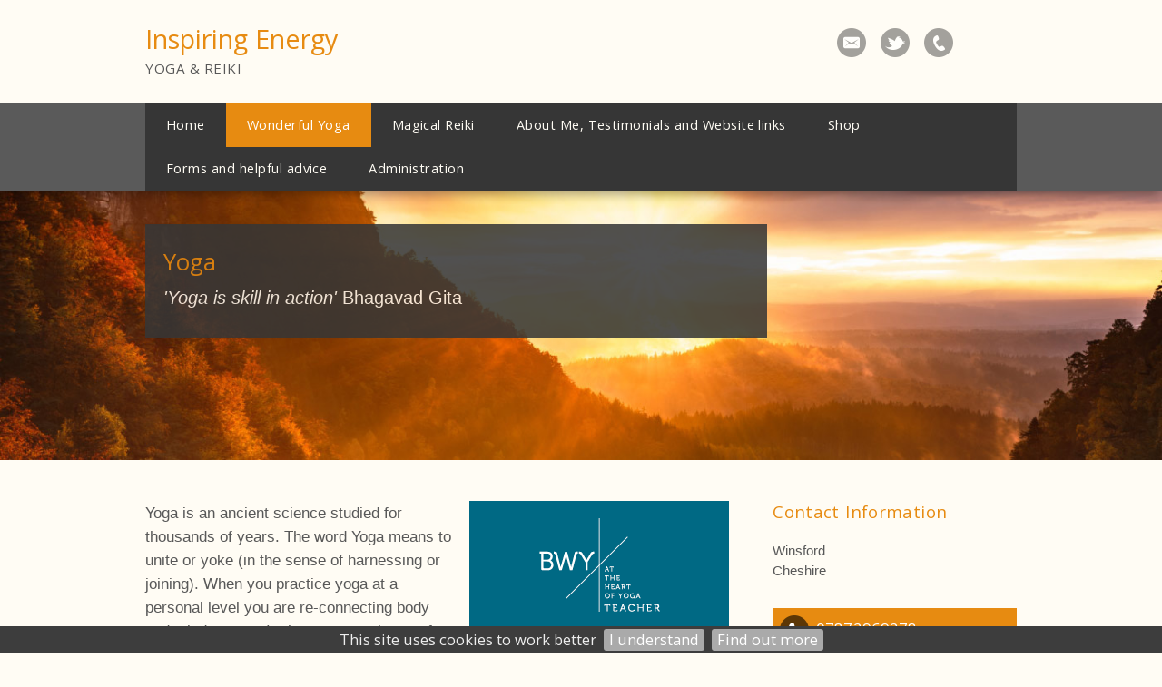

--- FILE ---
content_type: text/html; charset=UTF-8
request_url: https://www.inspiringenergy.co.uk/phdi/p1.nsf/supppages/4342?opendocument&part=2
body_size: 11429
content:
<!DOCTYPE html>
<html lang="en-GB">
<head>
<title>Wonderful Yoga</title>
<!--{{V102}}-->
<meta http-equiv="X-UA-Compatible" content="IE=edge" />
<meta name="viewport" content="width=device-width, initial-scale=1, maximum-scale=1" />
<meta name="description" content="Wonderful Yoga - A Hatha Yoga Teacher and Reiki Master Practitioner based in Winsford, Cheshire. Friendly Yoga classes to create flexibilty and build strength, within easy reach of Tarporley, Kelsall, Willington and surrounding villages.">
<meta name="keywords" content="Wonderful Yoga,yoga winsford,yoga classes tarporley,reiki cheshire,yoga,yoga teacher,yoga classes,hatha yoga,reiki treatment,reiki master,energy therapy,healing,winsford,kelsall,willington,whitegate,tarporley,cheshire">

<META http-equiv="content-type" content="text/html; charset=utf-8">
<meta property="og:image"  content="https://www.inspiringenergy.co.uk/phdi/p1.nsf/imgpages/4342_aboutmepic.jpg/$file/aboutmepic.jpg" >
<meta property="og:url" content="https://www.inspiringenergy.co.uk" >
<meta property="og:title" content="Kate Marshall">

<!--{{/V102}}-->
<!--{{V103}}-->
<!-- Load CSS  -->
<link rel="stylesheet" href="/phdi/p1.nsf/css39-core.css" type="text/css" media="screen" /> 
<link rel="stylesheet" href="/xsil/shv3a/X585858:Xbc5928:Xe78b11:Xfffcf4:Xfffcf4:X363636:XFFFDF7:XFFFDFA:XFFFEFC:Xbc5928.css" type="text/css" media="screen" /> <!-- Pure bronze or Silver Gallery, no UQs -->
<!-- Inline CSS: Fonts / Sizes / Watermark / BP CSS -->
<link href="//fonts.googleapis.com/css?family=Open+Sans:400,700,400italic,700italic" rel="stylesheet" type="text/css"><!--[if IE]>
<link href="//fonts.googleapis.com/css?family=Open+Sans:400" rel="stylesheet" type="text/css">
<link href="//fonts.googleapis.com/css?family=Open+Sans:400italic" rel="stylesheet" type="text/css">
<link href="//fonts.googleapis.com/css?family=Open+Sans:700" rel="stylesheet" type="text/css">
<link href="//fonts.googleapis.com/css?family=Open+Sans:700italic" rel="stylesheet" type="text/css">
<![endif]--><style type="text/css">
<!--
body {font-family:"Open Sans","Helvetica","Arial","sans-serif";} .para {font-family:Helvetica,Arial,sans-serif; } h2,h3,.call-to-action {font-family:"Open Sans","Helvetica","Arial","sans-serif"; }@media print {img {padding:20px; float:right;} #navheader, .share, .socialicons, .twitter, .socialfooter, .copyright, .copyrightmob {display:none;} body, h1, h2, h3, p {color:#000000 !important;}} h1 {font-weight:normal} h1 em {font-weight:inherit}-->
</style>
<!--{{/V103}}-->
<!-- Load Jquery - Google API with LOCAL fallback.. very important apparently -->
<script src="//ajax.googleapis.com/ajax/libs/jquery/1.8.3/jquery.min.js" type="text/javascript"></script>
<script>window.jQuery || document.write('<script src="/phdi/p1.nsf/jquery.js"><\/script>')</script>
<script type="text/javascript">
<!-- 
window.focus();
var tmpDB='phdi/p1.nsf';
var hoverok=!('ontouchstart' in document.documentElement);
$(document).ready(function(){$.cookieBar({});});	
function phdVal(numid) {
	var em = /^[A-Za-z0-9._%+-]+@[A-Za-z0-9-]+[A-Za-z0-9.-]*\.[A-Za-z]{2,63}$/;
	if (typeof(numid) !== 'object') numid=document.forms[(numid==undefined) ? 0 : numid-1];
	var fields=numid.elements;
	for (var f=0; f<fields.length; f++) {
		if ((!fields[f].name) & (!fields[f].type.toLowerCase().match(/submit|reset/))) {alert('Field #' + (f+1) +' (no name) has been setup incorrectly by the webmaster. This form does not work.'); return false}
		if (fields[f].className=='mandatory') 	{if (fields[f].value=='') {alert('"'+fields[f].name+'" is blank. Please enter a value'); return false}}
		if (fields[f].name.toLowerCase()=='email'){if (!em.test(fields[f].value)) {alert('"'+fields[f].name+'" is not a valid email. Please re-enter'); return false}}
		if (fields[f].name=='__gdpr_tick')		{if (!fields[f].checked) {alert('Message has not been sent\nPlease tick to confirm you have read the Privacy Notice then try again'); return false}}
	}
	var bg=$("#ecf-submit").css("background-color"); $("#ecf-submit").css({backgroundColor:bg}); $("#ecf-submit").prop("disabled",true); $("#ecf-submit").val("sending now..");
	return true
}
var ntim=0,ctim=0; 
setTimeout('ntim=1',5200); 
setTimeout('ctim=1',14000); 
function nVal(id) {if (ntim==0) {alert('As protection from spam, please wait a few more seconds before subscribing'); return false}; return phdVal(id)}
function cVal(id) {if (ctim==0) {alert('To protect this form from spam, please wait a few more seconds before submitting'); return false}; return phdVal(id)}
function onLoad() {
	if (document.login) {document.login.pwdinput.focus()}; 
	if (window.initSnow) initSnow();
}
var show_phones_to=false;
function idStyle(id) {return document.getElementById(id).style}
function showPhones(show) {idStyle('telpop').display=(show) ? 'block' : 'none'; idStyle('socialicons').height=(show) ? 'inherit' : '50px'}
function phoneOver(over) {
	if (over) {
		showPhones(true); if (show_phones_to) clearInterval(show_phones_to);
	} else {
		show_phones_to=setTimeout(function(){showPhones(false)},1000);
	}	
}
document.createElement('nav');
document.createElement('section');
// -->
</script>
<!--{{V104}}--><!--{{/V104}}-->


</HEAD>
<!---->
<body onload="onLoad();">
<div id="fb-root"></div>
<script>(function(d, s, id) {
var js, fjs = d.getElementsByTagName(s)[0];
if (d.getElementById(id)) return;
js = d.createElement(s); js.id = id;
js.src = "//connect.facebook.net/en_GB/all.js#xfbml=1";
fjs.parentNode.insertBefore(js, fjs);
}(document, 'script', 'facebook-jssdk'));</script>
<!-- Load Background Gradient and PNG Overlay  -->
<div class="bkgover"></div>
<div class="bkgunder"></div>    
<!-- Heading Area -->
<div id="heading">
<div id="thetop" class="container">
<div class="socialicons" id="socialicons"><!--{{V3}}--><a alt="Send Email" title="Send Email" href="https://www.inspiringenergy.co.uk/phdi/p1.nsf/supppages/4342?opendocument&amp;part=c"><div class="email-hover social-slide"></div></a><a title="Go to Twitter Account" target="_blank" href="//twitter.com/kttweets2"><div class="twitter-hover social-slide"></div></a><a title="Phone 07872969278" href="#" onmouseover="phoneOver(true); return false;" onmouseout="phoneOver(false); return false"><div class="call-hover social-slide"></div></a><span id="telpop" style="display:none;width:100%">Tel: <a href="tel:07872969278">07872969278</a></span><!--{{/V3}}--></div> 
<!-- Top Logo Default --><!--{{V13}}--><!--{{/V13}}-->
<div class="h1"><!--{{V1}}--><H1>Inspiring Energy<span>Yoga & Reiki</lspan></H1><!--{{/V1}}--></div>
<!-- Top Logo bp39=logotopright -->
<div class="cl"></div>    
</div>
<!-- Nav Menu -->
<div id="navheader">
<div class="container">
<!-- Responsive Nav -->
<a class="resp_navigation" href="javascript:void(0);"></a>
<nav><ul id="navigation"><!--{{V2}}--><li class=""><a href="https://www.inspiringenergy.co.uk"><span>Home</span></a></li><li class="current_page_item "><a href="https://www.inspiringenergy.co.uk/phdi/p1.nsf/supppages/4342?opendocument&amp;part=2"><span>Wonderful Yoga</span></a></li><li class=""><a href="https://www.inspiringenergy.co.uk/phdi/p1.nsf/supppages/4342?opendocument&amp;part=3"><span>Magical Reiki</span></a></li><li class=""><a href="https://www.inspiringenergy.co.uk/phdi/p1.nsf/supppages/4342?opendocument&amp;part=4"><span>About Me, Testimonials and Website links</span></a></li><li class=""><a href="https://www.inspiringenergy.co.uk/phdi/p1.nsf/supppages/4342?opendocument&amp;part=5"><span>Shop</span></a></li><li class=""><a href="https://www.inspiringenergy.co.uk/phdi/p1.nsf/supppages/4342?opendocument&amp;part=6"><span>Forms and helpful advice</span></a></li><li class=""><a href="https://www.inspiringenergy.co.uk/phdi/p1.nsf/supppages/4342?opendocument&amp;part=a"><span>Administration</span></a></li><!--{{/V2}}--></ul></nav>
<div class="cl"></div>
</div>
</div>
<!-- hero image --><!--{{V4}}--><div class="hero su"><img alt="Feature image" src="/phdi/p1.nsf/imgpages/4342_artem-sapegin-229391-su.jpg/$file/artem-sapegin-229391-su.jpg"></div><div class="cl"></div></div><div id="afterhero"><!--{{/V4}}-->
</div>
<!-- Middle Section - Sidebar and Main Content -->
<section id="middle">
<div id="content">
	<div id="clientcontent"><!--{{V6}}--><div class="para super " id=para0><a id="pgmk01"></a><H2>Yoga </H2><p><I>'Yoga is skill in action'</I>   Bhagavad Gita<BR></p><br class=clearit><div class=pfoot></div></div><div class="para  NOH2" id=para1><img alt="Wonderful Yoga. BWYlogo" src='/phdi/p1.nsf/imgpages/4342_BWYlogoteal.png/$file/BWYlogoteal.png' border=0 align="right" class="imgrh" ><a id="pgmk02"></a><p>Yoga is an ancient science studied for thousands of years. The word Yoga means to unite or yoke (in the sense of harnessing or joining). When you practice yoga at a personal level you are re-connecting body and mind as one. In the greater scheme of things we are re-establishing our connection to all living things, recognising that we are all part of one system. <BR><BR><DIV CLASS="Q5"><!--q--><I>'The main objective of Hatha Yoga is to create an absolute balance of the interacting activities and processes of the physical body, mind and energy. When this balance is created, the impulses generated give a call of awakening to the central force which is responsible for the evolution of human consciousness'</I>   Hatha Yoga Pradipika </DIV><!--/q-->  <BR><BR></p><br class=clearit><div class=pfoot></div></div><div class="para  NOH2" id=para2><img alt="Wonderful Yoga. 50calmpeaceful" src='/phdi/p1.nsf/imgpages/4342_50calmpeaceful.jpg/$file/50calmpeaceful.jpg' border=0 align="left" class="imglh" ><a id="pgmk03"></a><p>Most people choose Hatha Yoga as a way to relax and unwind from the events of the day, a little 'me time' in an otherwise busy life. Regular Yoga will improve your health and contribute to your overall wellbeing. As we learn about our physical flexibility, strength and balance it can naturally spread out into other parts of our life, cultivating compassion, thoughtfulness, patience and peacefulness. It can be powerful and transformative practice. <BR></p><br class=clearit><div class=pfoot></div></div><div class="para " id=para3><a id="pgmk04"></a><H2><B>Benefits of Yoga</B></H2><p>Hatha Yoga can offer many benefits to those who practice, including...<BR><BR>greater flexibility and better movement in the joints<BR>improved posture and spinal health<BR>better circulation<BR>greater efficiency and healthy functioning of the internal organs <BR>increased muscle tone with stronger yet lengthened muscles<BR>more energy and improved fitness<BR>better focus and powers of concentration<BR>a calm and positive outlook<BR>reduced toxins in the system<BR>higher levels of confidence and self esteem<BR>boosted immune system with greater resistance to illness<BR>increased self awareness with more respect for your body<BR>a more youthful appearance<BR><BR>These benefits can be achieved whatever your age, ability or experience. A good teacher will help you to make the most out of your practice with as much challenge as you are happy to have, while keeping you safe.  <BR><BR>For more info on research into Yoga<BR><a href="https://www.forbes.com/sites/alicegwalton/2011/06/16/penetrating-postures-the-science-of-yoga/" target="_blank">Science of Yoga Postures</a><BR><a href="https://www.yogajournal.com/for_teachers/2016?utm_source=MyYogaMentor&utm_medium=newsletter&utm_campaign=MyYogaMentor" target="_blank">Science of Therapeutic Yoga</a><BR><a href="https://www.telegraph.co.uk/news/newstopics/howaboutthat/5207894/Yoga-instructor-still-bending-over-backwards-at-83.html" target="_blank">We're never too old to practice yoga</a><BR><BR>And a really fantastic, heartwarming story of how yoga has helped a guy get his life back <a href="https://www.wimp.com/">Arthur's Inspirational Transformation</a<BR><BR></p><br class=clearit><div class=pfoot></div></div><div class="para  NOH2" id=para4><a id="pgmk05"></a><p><B><BIG>For details of <a class="l"  href="https://www.inspiringenergy.co.uk/phdi/p1.nsf/supppages/4342?opendocument&amp;part=2#pgmk07">Classes</a> and <a class="l"  href="https://www.inspiringenergy.co.uk/phdi/p1.nsf/supppages/4342?opendocument&amp;part=3#pgmk10">Prices</a></B></BIG><BR></p><br class=clearit><div class=pfoot></div></div><div class="para " id=para5><img alt="Wonderful Yoga. 50muscles" src='/phdi/p1.nsf/imgpages/4342_50warrior_muscles.jpg/$file/50warrior_muscles.jpg' border=0 align="right" class="imgrh" ><a id="pgmk06"></a><H2><B>What can yoga do for me?</B></H2><p>By moving respectfully and gradually, holding postures if appropriate, it tones the body, lengthening and strengthening the muscles, working both layers of muscle tissue. The bending, stretching and twisting movements massage the internal organs and stimulate the circulation. The movements also stimulate other bodily fluids such as the sinovial fluids which 'oil' the joints and support their flexibility. Within the postures the whole of the body is engaged including our fingers and toes and even our eyes.<BR><BR>Synchronising the movement with breath increases the impact of the postures, whilst breathing techniques promote increased and more efficient use of the lungs and  therefore raised oxygen levels in the blood. This oxygen enriched blood is distributed throughout the body to all the organs, including the heart and skin helping their effective functioning. Increasing you awareness of your breath and focussing time and attention on its rhythm and patterns can improve your health mentally as well as physically.   <BR><BR>Yoga is a unique practice encouraging complete health and wellbeing.       <BR><BR>For more info<BR><a href="https://www.theguardian.com/science/2011/oct/31/yoga-lower-back-pain-treatments?INTCMP=SRCH">Arthur's Yoga and Back Pain</a><BR><a href="https://link.brightcove.com/services/player/bcpid628404477001?bckey=AQ~~,AAAAkjRdvkE~,eemzCH4E_LVYcHaRDbQkci4QxMfzeFf3&bctid=1251402183001">Yoga and Back Pain video</a><BR><a href="https://www.dailymail.co.uk/health/article-2055759/Yoga-CAN-improve-bad-active-quickly-just-having-physio.html">Yoga vs physio for Back Pain</a><BR><a href="https://www.dailymail.co.uk/health/article-2014198/Your-mother-right-Standing-straight-good-helping-tolerate-pain.html">Managing Pain by Improving Posture</a><BR><a href="https://www.dailymail.co.uk/health/article-2056131/Want-stay-Try-meditation-Study-claims-boosts-minds-immune-systems.html">Immune System and Meditation</a></p><br class=clearit><div class=pfoot></div></div><div class="para  NOH2" id=para6><img alt="Wonderful Yoga. 50freshair" src='/phdi/p1.nsf/imgpages/4342_50freshair.jpg/$file/50freshair.jpg' border=0 align="left" class="imglh" ><a id="pgmk07"></a><p><I>‘The whirlpools of the mind can be stilled by the breath.’</I>  Patanjali <BR><BR>Yoga promotes a healthy mind.  The balances develop levels of concentration, while the forward bends help to promote quiet reflection, turning our focus inwards. The breathing techniques encourage deep, slow, relaxed and rhythmic breathing. A positive breathing pattern has been demonstrated to directly affect the mind. It calms, clears and focusses the thought processes. <BR><BR>When the mind is still, the body calms and in this way Yoga practice can combat anxiety, restlessness and stress. A peaceful yet alert mind is better equipped to focus or let go and unwind, giving you a more relaxed and balanced approach to all aspects of life. <BR><BR>For more info <BR><a href="https://www.telegraph.co.uk/health/healthnews/7956508/Yoga-protects-the-brain-from-depression.html">Yoga and Depression</a><BR><a href="https://www.dailymail.co.uk/health/article-1258234/Chants-fine-thing-It-sound-daft-doctors-believe-meditation-really-lower-blood-pressure.html">Yoga, Meditation and reducing blood pressure </a><BR><BR><DIV CLASS="Q5"><!--q--><I>'With a free mind, in no debt,<BR>Enjoy what has been given to you, <BR>Get rid of the tendency to judge yourself <BR>Above, below, or equal to others.'</I>   Buddha </DIV><!--/q--></p><br class=clearit><div class=pfoot></div></div><div class="para  NOH2" id=para7><img alt="Wonderful Yoga. 50chakras" src='/phdi/p1.nsf/imgpages/4342_50chakras.jpg/$file/50chakras.jpg' border=0 align="right" class="imgrh" ><a id="pgmk08"></a><p>Yoga practice starts from where you are, physically, mentally and emotionally. I will encourage you to work at your pace, so you feel safe and make progress that is right for you. Unlike many other forms of exercise, Yoga encourages you to notice; how you are feeling, what is going on in your body and it raises your body awareness. Yoga actively discourages you from working beyond your own body's capability, it can teach you to appreciate yourself more. It will help you to redress the balance where day to day activities like sitting in a chair, at a desk or in a car take their toll on your wellbeing. <BR><BR>With all these benefits and more, there is increasing recognition of Yoga's therapeutic value and it's application to help people to rehabilitate from injuries, recover from illness and or cope with conditions. <BR><BR><a href="https://www.dailymail.co.uk/health/article-1320772/Yoga-provides-pain-relief-chronic-muscle-ache-condition.html">Yoga and pain relief for chronic muscle ache</a><BR><a href="https://www.dailymail.co.uk/health/article-1168112/How-yoga-help-cope-breast-cancer.html">Yoga and Breast Cancer</a><BR><a href="https://www.dailymail.co.uk/health/article-1191261/The-yoga-miracle-man.html">Yoga and a Broken Back</a><BR><a href="https://www.dailymail.co.uk/news/article-557254/Two-months-gentle-yoga-cut-risk-falls-elderly-experts-say.html">Reducing the risk of falls</a><BR><a href="https://www.thisisanfield.com/2011/06/steven-gerrards-secret-yoga-recovery/">Professional Sports People Use Yoga to Speed Recovery</a><BR><a href="https://www.dailymail.co.uk/health/article-1325888/Breakdancing-girl-13-faced-wheelchair-curved-spine-claims-cured-yoga.html">Managing Scoliosis</a><BR><a href="https://www.mindbodygreen.com/movement">Benefits of Yoga to Athletes</a><BR><BR></p><br class=clearit><div class=pfoot></div></div><div class="para " id=para8><img alt="Wonderful Yoga. classbrand" src='/phdi/p1.nsf/imgpages/4342_yogabrandimagethumbnail.jpg/$file/yogabrandimagethumbnail.jpg' border=0 align="left" class="imglh" ><a id="pgmk09"></a><H2><B>My Classes</B></H2><p>I currently run the following classes which are suitable for beginners and everyone is welcome. Please call/email to check places are available. <BR><BR><B>Mondays</B> 7pm at Utkinton Village Hall,  Nr Kelsall. CW6 0LP click here <a href="https://maps.app.goo.gl/r8jKVJvQEzbnA2U26">Utkinton Village Hall Map</a><BR><BR><B>Tuesdays</B> 930am at Cotebrook Village Hall, Cotebrook, Nr Tarporley. CW6 0JJ  click here <a href="https://maps.app.goo.gl/NUQDgnwv7F1DgH9g7">Cotebrook Village Hall Map</a> and 7.30pm at Hazelmere, Hambleton Way, Winsford. CW7 1TL click here <a href="https://maps.app.goo.gl/B5s4mJsWw1uxseJe8">Hazelmere Map</a><BR><BR><B>Thursdays</B> 730pm at Whitegate Recreation Room, Dalefords Lane, Whitegate. CW8 2BL click here <a href="https://maps.app.goo.gl/23Ahu7VvRTjdDNsB7">Whitegate Map</a><BR></p><br class=clearit><div class=pfoot></div></div><div class="para  NOH2" id=para9><a id="pgmk10"></a><p><div class="fb-like" data-href="//www.inspiringenergy.co.uk/" data-send="false" data-layout="button_count" data-width="90" data-show-faces="false"></div><BR><BR><DIV CLASS="Q5"><!--q--><I>'You cannot do Yoga. Yoga is your natural state. What you can do are Yoga exercises, which may reveal to you where you are resisting your natural state.'</I>  Sharon Gannon </DIV><!--/q--><BR><BR>My classes are relaxing and yet stretching. To be comfortable during class please wear clothes which allow you to bend and stretch. You may want to bring along a bottle of water and a blanket to keep you warm during relaxation. Please bring a mat.<BR><BR>Whilst practising Yoga can help many conditions it would sensible to consult with your doctor for their advice before starting any new form exercise.</p><br class=clearit><div class=pfoot></div></div><div class="para " id=para10><img alt="Wonderful Yoga. 50warrior" src='/phdi/p1.nsf/imgpages/4342_50warrior.jpg/$file/50warrior.jpg' border=0 align="right" class="imgrh" ><a id="pgmk11"></a><H2><B>What to expect...</B></H2><p>I ask that if you have any injuries or conditions affecting you, that you let me know before the class so that I can work with you to keep you safe and comfortable. There is a very short health questionnaire to complete before you start your first class to cover this and I keep this information on file for as long as you continue to attend classes so you would need to let me know if your health changes at any time. <BR><BR>In my classes we work with bare feet so that you can be safe with good grip and connection to the floor. I tend to start with a breathing technique which is to help you centre and focus on being in class and to leave life outside for the duration of the class. This is often combined with a mudra. <BR><BR>The main body of the class is a series of postures and breathing practices. I encourage smooth breathing habits using the nose so there is a normal flow of air. This is followed by relaxation using various relaxation techniques and visualisations. <BR><BR>Classes all have a focus for the week or theme such as balance or being in the present moment. The idea is that you are invited to use this as a focus during the class to get a little more from the experience.  </p><br class=clearit><div class=pfoot></div></div><div class="para  NOH2" id=para11><img alt="Wonderful Yoga. 50everyoneyoga" src='/phdi/p1.nsf/imgpages/4342_50yogaforeveryone.jpg/$file/50yogaforeveryone.jpg' border=0 align="left" class="imglh" ><a id="pgmk12"></a><p>During the class I'll encourage you to work at your own pace and be mindful of your own body and health. We are all different and Yoga recognises that we start from where we are, in terms of our fitness and flexibility. <BR><BR>Yoga works well when we make gradual improvements for ourselves rather than pushing ourselves beyond our limits, you will be encouraged to try postures but listen to how you feel as you hold them. If you experience any pain you should stop what you are doing or we can modify what you are doing.<BR><BR>At any time that you need to, you can rest and take a break from the postures, in Yoga this is a positive thing because it means that you are listening to yourself and what you need rather than what you desire. <BR><BR>It is helpful to arrive a little early for class to get yourself settled and ready to start. I am generally available 15 minutes before class starts if you feel like a bit of chat before class or want to chill out before we start.<BR><BR>Try not to eat a large meal less than 2 hours before the class starts as this is likely to make you very uncomfortable, a light snack up to 30 minutes before is generally ok.  <BR><BR>Please call me if you have any queries or questions about my style of Yoga or my classes on 07872 969278 or email on the link above.  I will use your contact information to keep you up to date with class information and any changes unless you specifically ask me not to. </p><br class=clearit><div class=pfoot></div></div><div class="para " id=para12><img alt="Wonderful Yoga. 50lotus" src='/phdi/p1.nsf/imgpages/4342_50lotusposture.jpg/$file/50lotusposture.jpg' border=0 align="right" class="imgrh" ><a id="pgmk13"></a><H2><B>Prices</B></H2><p>There are generally between 6 and 8 weeks in term and this does not always follow the school terms. My next term starts 28th October 2024.<BR><BR>A term of <B><FONT COLOR=MAROON>6 classes</B></FONT COLOR=MAROON> is <B><FONT COLOR=MAROON>£48</B></FONT COLOR=MAROON> this is payable at the first class of term.  If you can't make the first week of term we can make an alternative arrangement.<BR><BR>If you would rather pay as you go then it is <B><FONT COLOR=MAROON>£10 per class</B></FONT COLOR=MAROON>. <BR><BR><I><B>It's best to book your place, particularly in January and September, a place is not confirmed until payment is received,  To manage the class numbers I do give preference to those booking for the whole term. </I></B><BR><BR>I also offer <B><FONT COLOR=MAROON> 121 tuition </B></FONT COLOR=MAROON> for those who prefer a personally tailored session.  These are ordinarily <B><FONT COLOR=MAROON>an hour </B></FONT COLOR=MAROON>  The first session would include a consultation to understand your general health and what you are looking to achieve from your practice, so may take a little longer.  These sessions are <B><FONT COLOR=MAROON>£45</B></FONT COLOR=MAROON> per hour.  There is an additional charge  <B><FONT COLOR=MAROON>£5 for each additional client. </B></FONT COLOR=MAROON><BR><BR>I can provide <B><FONT COLOR=MAROON>gift vouchers</B></FONT COLOR=MAROON> to go towards a class or term's costs, perhaps you might like to treat a friend or relative or even drop a hint for someone to treat you. <BR></p><br class=clearit><div class=pfoot></div></div><div class="para " id=para13><a id="pgmk14"></a><H2><B>Term Dates for 2026</B></H2><p>5th Jan - 12th Feb<BR>23rd Feb - 2nd April<BR>13th April - 14th May<BR>25th May - 2nd July<BR>13th July - 20th Aug <BR>7th Sept - 15th Oct<BR>26th Oct - 3rd Dec<BR><BR><I>Dates are inclusive for Monday, Tuesday, Thursday evening and Tuesday morning classes</I><BR></p><br class=clearit><div class=pfoot></div></div><div class="para " id=para14><a id="pgmk15"></a><H2><B>Yoga Possibilities?</B></H2><p></B>I can also provide classes for groups, taster sessions and talks.<BR><BR>So, if there's a group of you at a place of work, in a professional organisation, sporting or social club who would like to explore yoga more, please contact me to work out a suitable option. Yoga is often recognised for its ability to help us to relax and improve flexibility but, it can just as easily increase concentration and focus, build strength and stamina and help your body and mind to perform better for you. <BR><BR><a href="https://www.telegraph.co.uk/health/wellbeing/8867059/Power-yoga-how-money-has-changed-a-spiritual-pursuit.html">Business Performance and Yoga</a><BR><BR>If you will find it difficult to attend a class for whatever reason or are looking for a specific routine to help achieve your goal; whether that's a therapeutic need to rehabilitate an injury or manage a condition or to help improve performance in a sport or hobby I can help you in a 1-2-1 situation.<BR><BR><a href="https://www.telegraph.co.uk/health/wellbeing/8867059/Power-yoga-how-money-has-changed-a-spiritual-pursuit.html">Yoga and Improving Sports Performance</a><BR><a href="https://www.runnersworld.com/article/0,7120,s6-238-409--12406-0,00.html">Yoga and Runners</a><BR><a href="https://www.bbc.com/news/uk-wales-13854904">Welsh Rugby team and Yoga</a><BR><BR>Whilst I hold a current first aid certificate and have public liability insurance I would respectfully remind potential students that all exercise is undertaken at your own risk and it is understood that a doctors advice should be sought before starting any exercise regime. Many Thanks. <BR><BR><DIV CLASS="Q5"><!--q--><I>'Nothing in this world purifies like spiritual wisdom. It is the perfection achieved in time through the path of Yoga, the path which leads to the Self within.’ </I>    Bhagavad Gita, Ch4v38 </DIV><!--/q--><BR></p><div class="CNTR5"><img alt="Wonderful Yoga. 25omsymbol" src='/phdi/p1.nsf/imgpages/4342_25omsymbol.jpg/$file/25omsymbol.jpg' border=0 class="imgbe" ></div><br class=clearit><div class=pfoot></div></div><!-- END paras/design: 15,15,15/39--><!--{{/V6}}--></div>
	
<a href='#lscopyright' style='display:none' title='Click to skip screenreader unfriendly AddThis social media code'>click</a>
<div class="cl socialfooter">
<div class="addthis_toolbox addthis_default_style ">
<div class="social_button"><a class="addthis_button_facebook_like" fb:like:layout="button_count" ></a></div>
<div class="social_button"><a class="addthis_button_tweet"></a></div>
</div>
<div class="copyright" id="lscopyright"><!--{{V12}}-->&copy;2026 Kate Marshall is powered by WebHealer<br><a  class='foota'  href="/pagek">Website Cookies</a> &nbsp; <a  class='foota'  href="/privacy_notice">Privacy Policy</a> &nbsp; <a  class='foota'  href="//www.inspiringenergy.co.uk/phdi/p1.nsf/supppages/4342?opendocument&amp;part=a">Admin Login</a><!--{{/V12}}--></div><!-- Copyright Large Screens -->
</div>
</div>
<div id="sidebar" style="font-style:normal; font-size:14px;line-height:18px">
	<!-- Main Logo --><!--{{V7}}--><!--{{/V7}}-->
	<!--{{V9A}}-->
<!--{{/V9A}}-->
<section class="side address"><!--{{V8}}--><h3>Contact Information</h3><div id="address" class="para"><p>Winsford<br>Cheshire</p></div><!--{{/V8}}--></section>
<!--{{V9B}}-->
<section class="side call-to-action"><div class="call-hover social-slide"></div><span class="btn"><a href="tel:07872969278">07872969278</a></span></section>
<!-- SIDE Email --><section class="side call-to-action"><a alt="Send Email" title="Send Email" href="https://www.inspiringenergy.co.uk/phdi/p1.nsf/supppages/4342?opendocument&amp;part=c"><div class="email-hover social-slide"></div></a><a href="https://www.inspiringenergy.co.uk/phdi/p1.nsf/supppages/4342?opendocument&amp;part=c" class="btn">Click here to email</a></section>
<!--{{/V9B}}-->
<!-- SIDE ADD THIS -->
<section class="side share">
<h3>Share, Email &amp; Print</h3>
<div class="addthis_toolbox addthis_default_style addthis_32x32_style">
<a class="addthis_button_preferred_1"></a>
<a class="addthis_button_preferred_2"></a>
<a class="addthis_button_preferred_3"></a>
<a class="addthis_button_preferred_4"></a>
<a class="addthis_button_compact"></a>
<a class="addthis_counter addthis_bubble_style"></a>
</div>
<script type="text/javascript">var addthisScript = document.createElement('script');addthisScript.setAttribute('src', 'https://s7.addthis.com/js/300/addthis_widget.js#domready=1'); document.body.appendChild(addthisScript); </script>
</section>    
<!--{{V10}}-->
<!-- SIDE Twitter Feed -->
<section class="side twitter">
<h3>Latest Tweets</h3>
<a class="twitter-timeline" title="Follow Me on Twitter" href="https://twitter.com/kttweets2" data-widget-id="424160883007176705" data-height="366" data-screen-name="kttweets2">Tweets by @kttweets2</a>
</section>
<!--{{/V10}}-->
<!--{{V11}}--><!--{{/V11}}-->
<!--{{V14}}-->
<!--{{/V14}}-->	
</div>
<div class="cl"></div>    
</section>
<!-- Shown on Mobiles -->
<div class="copyrightmob"><!--{{V12B}}-->&copy;2026 Kate Marshall is powered by WebHealer<br><a  class='foota'  href="/pagek">Website Cookies</a> &nbsp; <a  class='foota'  href="/privacy_notice">Privacy Policy</a> &nbsp; <a  class='foota'  href="//www.inspiringenergy.co.uk/phdi/p1.nsf/supppages/4342?opendocument&amp;part=a">Admin Login</a><!--{{/V12B}}--></div>
<!-- Load Responsive Menu, Scroll to top - has to go in footer - london [via CloudFlare] -->
<script src="/phdi/p1.nsf/jquery-scrollfadecook.js" type="text/javascript"></script>
<script type="text/javascript">!function(d,s,id){var js,fjs=d.getElementsByTagName(s)[0]; if(!d.getElementById(id)){js=d.createElement(s);js.id=id;js.src="//platform.twitter.com/widgets.js";fjs.parentNode.insertBefore(js,fjs);}}(document,"script","twitter-wjs"); </script>
<script defer src="https://static.cloudflareinsights.com/beacon.min.js/vcd15cbe7772f49c399c6a5babf22c1241717689176015" integrity="sha512-ZpsOmlRQV6y907TI0dKBHq9Md29nnaEIPlkf84rnaERnq6zvWvPUqr2ft8M1aS28oN72PdrCzSjY4U6VaAw1EQ==" data-cf-beacon='{"version":"2024.11.0","token":"1f49d34feed54810b4c900c729707939","r":1,"server_timing":{"name":{"cfCacheStatus":true,"cfEdge":true,"cfExtPri":true,"cfL4":true,"cfOrigin":true,"cfSpeedBrain":true},"location_startswith":null}}' crossorigin="anonymous"></script>
</body>
</html>


--- FILE ---
content_type: text/css
request_url: https://www.inspiringenergy.co.uk/phdi/p1.nsf/css39-core.css
body_size: 4445
content:
/* ---------- Resets ---------- */
html,body{height:100%}body{text-align:left;margin:0;padding:0;}navheader,section,nav{margin:0;padding:0;display:block;}a{outline:none;text-decoration:none;cursor:pointer;-webkit-transition:color .2s ease-out;-moz-transition:color .2s ease-out;-ms-transition:color .2s ease-out;-o-transition:color .2s ease-out;transition:color .2s ease-out;}p{margin:0;padding:0 0 18px;}table{padding:0;margin:0;border-collapse:collapse;}dl,dt,dd,td,th,tr{padding:0;margin:0;}ol,ul{margin:0 0 18px}img {text-decoration: none; border: 0px}.para img{margin-bottom:20px;border:0;max-width:100%;height:auto} .para img.imglh,.para img.imgrh {max-width:70%} img.fullwidth{image-rendering:optimizeQuality; -ms-interpolation-mode:bicubic;} div{text-align:left;margin:0;padding:0;} blockquote,code,input,textarea{padding:0;margin:0;} form{border:none;margin:0;padding:0;} fieldset{border:0;margin:0;padding:0;}label{display:block;margin:0;padding:0;}textarea{background:none;border:0;min-height:260px;overflow:hidden;outline:none;resize:none;-webkit-box-sizing:border-box;-moz-box-sizing:border-box;box-sizing:border-box;}h1{margin:0;padding:0;}h2,h3,h4,h5,h6{margin:0 0 18px;padding:0;} .container{margin:0px auto;padding:0px 20px;max-width:960px;}.cl{clear:both}.divider{margin:18px 0 35px;clear:both;}
.pfoot {clear:both; height:20;}
.clearit {	clear: both; height:0; line-height:0.0; font-size:0}
.pempty p, .pempty + br, .pempty + br + br{display:none}
.imglh {margin-right:20px}
.imgrh {margin-left:20px}
.fullwidth img {margin:0}
.hero {max-width: 960px;margin: 0 auto;line-height:0} .hero img {width:100%}
#logo2 {max-width:100%}
#herofade {margin: 0 auto; list-style-type: none; padding: 0px;max-width:960px} #herofade img {width:100%;}
.rslides {overflow: hidden;}
.rslides li {-webkit-backface-visibility: hidden;position: absolute;display: none;margin:0;line-height:0}
/* ---------- Theme Font Size / Family Defaults ---------- */
body {
    font-size: 14px;
    line-height: 1.3;
}
li p {
    font-size: 1em;
    line-height: 1em;
}
input,
textarea {
    font-size: 1em;
    line-height: 1em;
}
#phdform textarea {
width: 90%;
min-height: 40px;
overflow-y: auto;
margin: 10px 5px 10px 0;
}
#phdform input {
max-width: 50%;
margin: 10px 5px 10px 0;
}
@media only screen and (max-width: 540px) { #phdform input {max-width: 90%}} 
h1 {
font-size: 3em;
line-height: 100%;
width:70%; 
}
h2,h3 {
    font-size: 1.6em;
    line-height: 1em;
}
small {
    font-size: 0.77em;
    line-height: 1.0;
}
h1 span {font-size:0.7em}
em {font-style:normal; font-weight:bold}
big, span.BIG5 {font-size:1.3em; line-height:1.3}
.para {padding: 0px 20px;list-style-position:inside; }
.para ul, .para ol {list-style-position:outside}
.para ul li, .para ol li,li{line-height:1.3em;margin:0.3em 0}
.copyright {
font-size: 0.9em;
text-align: center;
width:100%;
position: absolute;
top: 75px;
}
.copyrightmob {
display: none;
max-width: 450px;
padding: 0px;
margin: 0px auto;
font-size: 0.917em;
text-align: center;
position: relative;
}
body { font-family: Helvetica, Arial, sans-serif }	/* -- We'll overwrite later -- */
input,
textarea,
body,
small,
big,
q:after,
blockquote:after,
#navigation > li > a,
#navigation ul li a { font-family: inherit }
/* ---------- Background Styling ---------- */
.bkgunder {
    height: 100%;
    left: 0;
    position: fixed;
    right: 0;
    top: 0;
    z-index: -10;
    margin: 0;
    background-repeat: repeat;
    background-attachment: fixed;
}
.bkgover {
    height: 100%;
    left: 0;
    position: fixed;
    right: 0;
    top: 0;
    z-index: -5;
}
/* ---------- Social Icons Topbar ---------- */
.socialicons img { float: right }
.socialicons {
	width: 269px;
	right: 20px; 
	position: absolute;
	border-radius: 0 0px 5px 5px;
	text-align:center;
	z-index:999;
}
.socialicons a {
	display:inline-block;
} 
.social-slide {
    height: 32px;
    width: 32px;
    margin: 8px 10px;
    float: left;
    -webkit-transition: all ease 0.3s;
    -moz-transition: all ease 0.3s;
    -o-transition: all ease 0.3s;
    -ms-transition: all ease 0.3s;
    transition: all ease 0.3s;
}
#telpop {
	font-size: 1.4em;
	clear:both;
}
.social-slide:hover { background-position: 0px -32px }
.facebook-hover { background-image: url('/phdi/p1.nsf/art/sh39/$file/facebook-hover.png') }
.twitter-hover { background-image: url('/phdi/p1.nsf/art/sh39/$file/twitter-hover.png') }
.google-hover { background-image: url('/phdi/p1.nsf/art/sh39/$file/google-hover.png') }
.linkedin-hover { background-image: url('/phdi/p1.nsf/art/sh39/$file/linkedin-hover.png') }
.instagram-hover { background-image: url('/phdi/p1.nsf/art/sh39/$file/instagram-hover.png') }
.email-hover { background-image: url('/phdi/p1.nsf/art/sh39/$file/email-hover.png') }
.call-hover { background-image: url('/phdi/p1.nsf/art/sh39/$file/call-hover.png') }
.like-hover { background-image: url('/phdi/p1.nsf/art/sh39/$file/like-hover.png')}
.booking-hover { background-image: url('/phdi/p1.nsf/art/sh39/$file/booking-hover.png')}
/* ---------- Header ---------- */
#heading {padding-bottom: 20px;}
#heading .container {position:relative}
.h1{padding-top:40px}
/* ---------- Navigation ---------- */
.resp_navigation { display: none }
#navigation:after { clear: both }
#navigation,#navigation ul {padding: 0; display: block;}
#navheader {background: url('/phdi/p1.nsf/art/sh39/$file/navbkg.png') repeat; margin-top: 50px; margin-bottom: 45px;}
#navigation a {
    font-size: 1em;
    line-height: 1em;
    font-family: inherit;
    z-index: 204;
    display: block;
    padding: 10px;
}
#navigation a, #navigation ul {
    -webkit-transition: background-color .2s ease-in-out,color .2s ease-in-out;
    -moz-transition: background-color .2s ease-in-out,color .2s ease-in-out;
    -ms-transition: background-color .2s ease-in-out,color .2s ease-in-out;
    -o-transition: background-color .2s ease-in-out,color .2s ease-in-out;
    transition: background-color .2s ease-in-out,color .2s ease-in-out;
}
#navigation li {
    margin: 0;
    list-style: none;
    position: relative;
    background: url('/phdi/p1.nsf/art/sh39/$file/navsep.png') no-repeat 0 50%;
    float: left;
}
#navigation ul {
    zoom: 1;
    opacity: 0;
    visibility: hidden;
    position: absolute;
    z-index: 9998;
    -webkit-box-shadow: 1px 1px 3px rgba(0,0,0,.3);
    -moz-box-shadow: 1px 1px 3px rgba(0,0,0,.3);
    box-shadow: 1px 1px 3px rgba(0,0,0,.3);
}
#navigation li:hover ul {
    opacity: 1;
    visibility: visible;
}
#navigation ul li {
    display: block;
    margin: 0;
    float: none;
}
#navigation ul a {
    display: block;
    min-width: 140px;
    white-space: nowrap;
    float: none;
    padding: 10px 20px;
}
#navigation .drop a {cursor: default;}
#navigation .drop ul li a {cursor: pointer;}
/* ---------- Middle Main Content ---------- */
#middle {
    position: relative;
    margin: 0px auto;
    max-width: 960px;
    top: -45px;
}
#content {
    width: 70%;
    float: left;
    padding: 20px 0 0 0;
    position: relative;
    -webkit-box-shadow: 0 0 4px rgba(0, 0, 0, .3);
    -moz-box-shadow: 0 0 4px rgba(0, 0, 0, .3);
    box-shadow: 0 0 4px rgba(0, 0, 0, .3);
}
#clientcontent {min-height:300px}
.Q5 {
	box-sizing: border-box;
	 -moz-box-sizing: border-box;
	 -webkit-box-sizing: border-box;
	 clear: both;
	 width: 100%;
	margin: 10px 0px 20px 0px;
	padding: 15px;
	display: block;
	font-size: 1.2em;
	-webkit-box-shadow: 0 0 4px rgba(0, 0, 0, 0.3);
	-moz-box-shadow: 0 0 4px rgba(0, 0, 0, .3);
	box-shadow: 0 0 4px rgba(0, 0, 0, 0.3);
}
.Q5.VG,.Q5.VV{width:100%;height:0;margin:0;padding: 0 0 66%;position:relative;overflow:hidden}
.Q5.VV{padding:0 0 56.25%;background:#111}
.Q5.VG iframe,.Q5.VV iframe,.Q5.VG object,.Q5.VV object,.Q5.VG embed,.Q5.VV embed {position:absolute;top:0;left:0;width:100%;height:100%}
.Q5.VP,.Q5.VB {margin:0;padding:0;display:block;font-size:inherit;color:inherit;-webkit-box-shadow: none;-moz-box-shadow: none;box-shadow:none;background-color:inherit}
.Q5.VP a[href$=".pdf"] {
display: inline-block;
position: relative;
z-index: 0;
overflow-x: hidden;
vertical-align: top;
width: 116px;
height: auto;
margin: 1em 10px;
padding: 60px 10px 25px 20px;
box-sizing: border-box;
-webkit-box-sizing: border-box;
-webkit-box-shadow: none;
box-shadow: none;
border: none;
border-radius: 0;
background: transparent url('/phdi/p1.nsf/art/sh39/$file/pdf-bottom.png')  no-repeat 50% 100%;
font-family: "Segoe UI", -apple-system, BlinkMacSystemFont, "Helvetica Neue", Helvetica, Arial, sans-serif !important;
text-align: right;
text-decoration: none;
line-height: 1.133;
font-size:12px;
font-weight: bold;
color: #4d4d4d;
}
.Q5.VP a[href$=".pdf"]::before {display:block;position:absolute;content:" ";z-index:-1;top:0;left:0;width:100%;height:calc(100% - 25px);background:transparent url('/phdi/p1.nsf/art/sh39/$file/pdf-top.png') no-repeat 50% 0}
.Q5.VP a[href$=".pdf"]:hover {border:none;text-decoration:none;color:#e13c1a}
.Q5.VB a[href$=".pdf"] {display:inline-block; position:relative;z-index:0;overflow:hidden;vertical-align:top;width:135px;height:auto;min-height:170px;max-height:460px;margin:10px;padding: 53px 14px 50px;-webkit-box-sizing: border-box;box-sizing:border-box;-webkit-box-shadow: none;box-shadow: none;border: none;border-radius:0;background: url("/phdi/p1.nsf/art/sh39/$file/ebook-top.png") no-repeat 50% 0;font-family: "Segoe UI", -apple-system, BlinkMacSystemFont, "Helvetica Neue", Helvetica, Arial, sans-serif !important;text-align: left;
text-decoration: none;line-height: 1.133;font-size:12px;font-weight: bold;color:#fff;text-shadow: 0 0 10px rgba(255,255,255,.5);-webkit-transition: background-color .5s ease,box-shadow .5s ease;-moz-transition: background-color .5s ease,box-shadow .5s ease;transition: background-color .5s ease,box-shadow .5s ease;-webkit-box-shadow:3px 3px 5px rgba(0,0,0,0.4);-moz-box-shadow:3px 3px 5px rgba(0,0,0,0.4);box-shadow:3px 3px 5px rgba(0,0,0,0.4);text-transform: uppercase;font-size: 12px;line-height:1.3}
.Q5.VB a[href$=".pdf"]::before {display:block;position:absolute;content:" ";z-index:-1;top:0;left:0;width:100%;height:100%;background:url("/phdi/p1.nsf/art/sh39/$file/ebook-bottom.png") no-repeat 50% 100%}
.Q5.VB a[href$=".pdf"]::after {-webkit-box-sizing:border-box;box-sizing:border-box;display:block;position:absolute;content:"Click to download";font-size:9px;z-index: -1;bottom:0;left: 0;padding-left: 14px;padding-bottom: 10px;width: 100%;height: 20px;background: none;text-transform: none;color: rgba(255,255,255,.6)}
.Q5.VB a[href$=".pdf"]:hover {border: none;text-decoration: none;color: #fff}
.CNTR5 {text-align:center;}
/* ---------- Middle Sidebar ---------- */
#sidebar {
    width: 28%;
    float: right;
    position: relative;
}
.side {
    -webkit-box-shadow: 0 0 4px rgba(0, 0, 0, .3);
    -moz-box-shadow: 0 0 4px rgba(0, 0, 0, .3);
    box-shadow: 0 0 4px rgba(0, 0, 0, .3);
    margin-bottom: 30px;
}
.side.logo {
    padding: 0px;
}
.side.twitter h3 { margin: 0px }
.side.whatsnew { overflow: inherit }
.side.share { min-height: 120px }
.side.share .addthis_toolbox { padding-left: 10px }
.call-to-action .tel {
    background-image: url("/phdi/p1.nsf/art/sh39/$file/call-hover.png");
    background-size: 32px 64px;
}
.call-to-action .email {
    background-image: url("/phdi/p1.nsf/art/sh39/$file/email-hover.png");
    background-size: 32px 64px;
}
.call-to-action .decoration {
    -webkit-border-radius: 50%;
    -moz-border-radius: 50%;
    -ms-border-radius: 50%;
    -o-border-radius: 50%;
    border-radius: 50%;
    -webkit-transition: background-position 0.2s ease-in,border-color 0.2s ease-in,background-color 0.2s ease-in;
    -moz-transition: background-position 0.2s ease-in,border-color 0.2s ease-in,background-color 0.2s ease-in;
    -o-transition: background-position 0.2s ease-in,border-color 0.2s ease-in,background-color 0.2s ease-in;
    transition: background-position 0.2s ease-in,border-color 0.2s ease-in,background-color 0.2s ease-in;
    background-position: center top;
    background-repeat: no-repeat;
    display: block;
    height: 32px;
    float: left;
    width: 32px;
    margin: 10px;
}
.call-to-action .btn {
    -webkit-transition: background-color 0.2s ease-in;
    -moz-transition: background-color 0.2s ease-in;
    -o-transition: background-color 0.2s ease-in;
    transition: background-color 0.2s ease-in;
    background-image: none;
    -webkit-border-radius: 0px;
    -moz-border-radius: 0px;
    -ms-border-radius: 0px;
    -o-border-radius: 0px;
    border-radius: 0px;
    -webkit-box-shadow: none;
    -moz-box-shadow: none;
    box-shadow: none;
    text-shadow: none;
    border: 0px;
    padding: 15px;
    display: block;
    text-align: center;
    font-weight: bold;
}
.call-to-action .btn a {display:inline-block}
.call-to-action:hover .tel,
.call-to-action:hover .email { background-position: center bottom }
.side h3 { margin: 0 0 20px 0 }
.side.whatsnew h3 {margin:0}
.side.twitter {
    min-height: 366px;
    overflow:hidden;
}
.side.logo img {
min-width:100%;
padding: 0px;
margin: 0px;
}
.side .SIDETEXT { padding: 20px }
.side img {
    max-width: 100%;
    height: auto;
    width: auto\9; /* ie8 */
    margin: 0px auto 20px auto;
}
.side h3 {
    -webkit-transition: background-color 0.2s ease-in;
    -moz-transition: background-color 0.2s ease-in;
    -o-transition: background-color 0.2s ease-in;
    transition: background-color 0.2s ease-in;
    padding: 10px 10px 10px 20px;
}
.side.address h3 { margin: 0 }
.side img {display:block;}
.side ul,.side ol {padding-left:30px}
.xslide ul li {padding-left:10px;padding-right:10px;}
#address { padding: 20px }
/* ---------- Slide to the Top ---------- */
#slide_top {
    background: url(/phdi/p1.nsf/art/sh39/$file/slide_up.png) no-repeat 50% 50%;
    border-radius: 20.5px;
    -moz-border-radius: 20.5px;
    -webkit-border-radius: 20.5px;
    bottom: 35px;
    display: none;
    opacity: 0.5;
    filter: alpha(opacity=50);
    position: fixed;
    right: 10px;
    z-index: 998;
    height: 41px;
    width: 41px;
    text-indent: -9999px;
    -webkit-transition: opacity .2s ease-in-out;
    -moz-transition: opacity .2s ease-in-out;
    -ms-transition: opacity .2s ease-in-out;
    -o-transition: opacity .2s ease-in-out;
    transition: opacity .2s ease-in-out;
}
#slide_top:hover {
    opacity: 1;
    filter: alpha(opacity=100);
}
#cookie-bar {background:#3D3D3D; height:24px; line-height:24px; color:#eeeeee; text-align:center; padding:3px 0;}
#cookie-bar.fixed {position:fixed; bottom:0; left:0; width:100%; z-index: 99999999;}
#cookie-bar p {margin:0; padding:0;}
#cookie-bar a {color:#ffffff; display:inline-block; border-radius:3px; text-decoration:none; padding:0 6px; margin-left:8px;}
#cookie-bar .cb-enable {background:#AAAAAA;}
#cookie-bar .cb-enable:hover {background:#777777;}
#cookie-bar .cb-policy {background:#AAAAAA;}
#cookie-bar .cb-policy:hover {background:#777777;}
#cookbr {display:none}
/* ---------- @Media Queries ---------- */
/* ---------- Large Monitor (Note: Design for a width more than 1440px) ---------- */
@media only screen and (min-width: 1440px) { 
	#top { margin: 40px 60px 20px }
	.cont_nav,
	#bottom {
	    padding-left: 60px;
	    padding-right: 60px;
	}
	.content_wrap { margin: 0 }
}
/* ---------- Tablet Portrait (Note: Design for a width more than 767px but less than 1024px) ---------- */
@media only screen and (min-width: 768px) and (max-width: 1023px) { 	
 }
/* ---------- Small Tablet (Note: Design for a width more than 540px but less than 768px) ---------- */
@media only screen and (min-width: 541px) and (max-width: 767px) { 
	.side {
	    padding: 15px 0 20px 0;
	    margin-top: 30px;
	    margin-bottom: 0px;
	}
	#content {
	    width: 100%;
	    padding: 20px 0 20px 0;
	}
}
/* ---------- Small Monitor (Note: Design for a width less than 1024px) ---------- */
@media only screen and (max-width: 1023px) {
.socialicons {right:0px; !important}
h1 {padding:0 5px}
.container { padding: 0px }
}
/* ---------- Small Tablet & Mobile (Note: Design for a width less than 768px) ---------- */
@media only screen and (max-width: 767px) { 
.socialicons span {
	width:100%;
} 
.socialicons {
width: 100%;
position:relative;
margin-bottom:10px;
border-radius: 0px;
}
h1 {width:90%;} 
.h1 {font-size:0.65em; padding-top:0px}
.copyright { display: none }
.copyrightmob { display: inherit }
#content,
#sidebar,
#sidebar .side {
width: 100%;
padding: 0px;
float: none;
}
#content {padding-top:30px;}
.content_wrap { background: none }
#navigation { display: none }
.resp_navigation {
    background: url('/phdi/p1.nsf/art/sh39/$file/respnavbkg.png') no-repeat 50% 50%;
    display: block;
    width: 100px;
    height: 28px;
    margin: 0px auto 10px auto;
    border-radius: 5px;
    -moz-border-radius: 5px;
    -webkit-border-radius: 5px;
}
#navheader {
    padding: 10px 0px 5px 0px;
    margin-top: 10px;
    margin-bottom: 0px;
    position: relative;
    z-index: 99999;
}
#navigation a { font-size: 1.250em }
#navigation li {
    background: none;
    float: none;
    display: block;
    overflow: hidden;
}
#navigation li a {
    border-top: 1px solid #ebecec;
    text-align: left;
    display: block;
}
#navigation ul li a {
    width: auto;
    margin: 0;
    padding-left: 50px;
}
#navigation li.drop > a > span {
    background: url('/phdi/p1.nsf/art/sh39/$file/arrow_resp.png') no-repeat 100% 3px;
    display: block;
}
#navigation li.drop > a.drop_active > span { background-position: 100% -33px }
#navigation li ul {
    background-color: transparent;
    display: none;
    padding: 0;
    margin: 0;
    visibility: visible;
    position: relative;
    left: auto;
    top: auto;
    opacity: 1;
    -webkit-box-shadow: none;
    -moz-box-shadow: none;
    box-shadow: none;
    -webkit-border-radius: 0;
    -moz-border-radius: 0;
    border-radius: 0;
    -webkit-transition: none;
    -moz-transition: none;
    -ms-transition: none;
    -o-transition: none;
    transition: none;
}
#content,#sidebar { top: 30px }
#sidebar {margin-top:70px}
.side.logo {
box-shadow: none;
background: rgba(0, 0, 0, 0);
}
.side.logo img {
min-width: inherit;
margin: 20px auto;
display: block;
}
.side.twitter {
max-height: inherit;
max-width: 520px;
margin: 30px auto;
}
.Q5.VG{padding:0;min-height:420px;height:66vh}
}
/* ---------- Mobile (Note: Design for a width less than 541px) ---------- */
@media only screen and (max-width: 540px) { 
select { width: 200px }
.imglh, .imgrh {
margin: 0px auto;
display: block;
float: none;
}
h1 {width:90%;padding:0 5%}
#top { margin: 40px 15px 20px }
#top_sidebar,.cont_nav,#bottom,#navheader {
padding-left: 15px;
padding-right: 15px;
}
.content_wrap { margin: 0 }
.para img, .para img.imglh, .para img.imgrh { max-width: 100% }
#cookbr {display:inline} 
#cookie-bar {height:48px}
#slide_top {bottom:60px}
}


--- FILE ---
content_type: text/css
request_url: https://www.inspiringenergy.co.uk/xsil/shv3a/X585858:Xbc5928:Xe78b11:Xfffcf4:Xfffcf4:X363636:XFFFDF7:XFFFDFA:XFFFEFC:Xbc5928.css
body_size: 2938
content:
body{color:#585858;background-color:#fffcf4}h1{color:#e78b11}h1 em{color:#bc5928}.socialicons span,.socialicons a,.socialicons span a{color:#e78b11}#telpop,#telpop a{color:#fffcf4}#navheader{background-color:#363636!important}#navheader .container{background-color:#363636}#navigation li a,#navigation ul li a,#navigation li.drop a,#navigation li.drop a:hover{color:#fffcf4;background-color:#363636}#navigation li a:hover,#navigation > li.current_page_item > a:hover,#navigation ul li a:hover,#navigation ul li.current_page_item > a:hover{background-color:#bc5928!important}#navigation li.current_page_item > a,#navigation ul li.current_page_item > a{background-color:#e78b11!important}.resp_navigation{background-color:#e78b11}.para.super{color:#fffcf4;background:#363636}.super h2{color:#e78b11}h2,h3,h4,h5,h6{color:#e78b11}.para a{color:#bc5928}.para a.l{border-bottom:1px dotted #bc5928}.para a:hover{color:#585858}.para a.l:hover{border:none}em{color:#bc5928}.side h3{color:#e78b11}.call-to-action .btn{background-color:#e78b11}.call-to-action .btn:hover,.socialicons:hover{background-color:#bc5928!important}#contact{color:#585858}#contact > div:first-of-type{color:#e78b11}#psp,#psp td{color:#e78b11}input,textarea{color:#585858}input[type="submit"],input[type="reset"],#psp input[type="submit"]{background:#e78b11!important;background:#e78b11 -webkit-gradient(linear,left top,left bottom,color-stop(0%,hsla(0,0%,100%,0)),color-stop(100%,hsla(0,0%,100%,0)))!important;background:#e78b11 -webkit-linear-gradient(top,hsla(0,0%,100%,0) 0%,hsla(0,0%,100%,0) 100%)!important}input[type="submit"]:hover,input[type="reset"]:hover,#psp input[type="submit"]:hover{background:#bc5928!important;background:#bc5928 -webkit-gradient(linear,left top,left bottom,color-stop(0%,hsla(0,0%,100%,0)),color-stop(100%,hsla(0,0%,100%,0)))!important;background:#bc5928 -webkit-linear-gradient(top,hsla(0,0%,100%,0) 0%,hsla(0,0%,100%,0) 100%)!important}#slide_top{background-color:#e78b11}body{font-size:16.5px;line-height:1.6}.h1{font-size:1em}.clearit,.pfoot,.para+br,.para+br+br{display:none}.para:after{visibility:hidden;display:block;font-size:0;content:" ";clear:both;height:0}#middle{top:0}.hero{max-width:100%;min-width:100%;background-color:transparent;overflow:hidden}.super + br,.super + br + br,.super h2 + br,.super h2 + br + br,.super p + br,.super p + br + br,.notext p,.super .pfoot{display:none}.para.super{position:absolute;display:block;top:-330px;margin:0;padding:25px 20px 30px!important;width:645px;max-height:130px;overflow:hidden;animation:superfadein 4s ease-in-out forwards;-webkit-animation:superfadein 4s ease-in-out forwards;-moz-animation:superfadein 4s ease-in-out forwards;-o-animation:superfadein 4s ease-in-out forwards;font-weight:400;font-size:1.2em;line-height:1.4;opacity:.9}.super h2{font-size:1.3em;line-height:1.3;margin:0 0 10px;padding:0}@-webkit-keyframes superfadein{0%,20%{opacity:0}to{opacity:.9}}@-moz-keyframes superfadein{0%,20%{opacity:0}to{opacity:.9}}@-o-keyframes superfadein{0%,20%{opacity:0}to{opacity:.9}}@keyframes superfadein{0%,20%{opacity:0}to{opacity:.9}}#heading{padding:15px 0 0}.container{padding:0}.h1{min-height:0;padding:0}H1 a{color:inherit;text-decoration:none}H1{padding:10px 0 0;font-size:1.75em;line-height:1.25;font-weight:400}H1 em{font-weight:400}h1 span:not(.sl){display:block;margin:5px 0 0;text-transform:uppercase;font-size:.525em;letter-spacing:.033em;color:#585858}.socialicons{right:0;top:8px;text-align:center;border-radius:0}.socialicons:hover{-webkit-transition:background-color .2s ease-in;-moz-transition:background-color .2s ease-in;-o-transition:background-color .2s ease-in;transition:background-color .2s ease-in}.social-slide{opacity:.6}.social-slide:hover{opacity:1}#sidebar .call-hover.social-slide,#sidebar .email-hover.social-slide{opacity:1}#telpop{right:0;font-size:1em;padding:0 10px 10px;-webkit-box-sizing:border-box;-moz-box-sizing:border-box;box-sizing:border-box;line-height:1.33}#navheader{z-index:1;position:relative;background:url('[data-uri]');margin:30px auto 0;�-webkit-box-shadow:0 8px 10px -4px rgba(0,0,0,.33);-moz-box-shadow:0 8px 10px -4px rgba(0,0,0,.33);box-shadow:0 8px 10px -4px rgba(0,0,0,.33)}ul#navigation{margin:0}#navigation li a,#navigation ul li a,#navigation li.drop a,#navigation li.drop a:hover{-webkit-transition:all .5s ease;-moz-transition:all .5s ease;-ms-transition:all .5s ease;-o-transition:all .5s ease;transition:all .5s ease;padding:17px 23px;font-size:.875em;letter-spacing:.033em}#navigation li.current_page_item > a,#navigation ul li.current_page_item > a{color:#fff}#navigation li a:hover,#navigation > li.current_page_item > a:hover,#navigation ul li a:hover,#navigation ul li.current_page_item > a:hover{color:#fff}#navigation li.drop a:hover{color:#fff}h2,h3,h4,h5,h6{font-weight:400}.Q5{background-color:#bc5928;color:#fff;padding:25px;font-size:1em}.Q5.TESTY{color:#585858;border-left:8px solid #bc5928;background-color:rgba(1,1,1,.04);margin:5px 0 0;padding:27px 15px;-webkit-box-shadow:none;-moz-box-shadow:none;box-shadow:none}.Q5 a.l{color:#fff;border-bottom:1px dotted #fff}.Q5 a.l:hover{border:none}.Q5 a{color:#fff}.Q5 em{color:#fff}.Q5.TESTY a{color:#bc5928}.Q5.TESTY a:hover{color:#e78b11}.Q5.TESTY a.l{border-bottom:1px dotted #bc5928}.Q5.TESTY a.l:hover{border-bottom:1px dotted #e78b11}.Q5.TESTY em{color:#bc5928}.Q5.VB a[href$=".pdf"]{background-color:#bc5928} .Q5.VB a[href$=".pdf"]:hover{background-color:#bc5928}.divider{border-top:1px solid rgba(1,1,1,.07)}#content{top:0!important;padding:45px 0 0;box-shadow:none;-webkit-box-shadow:none;-moz-box-shadow:none;width:67%}.para{padding:30px 0 0}#admin,#para0,.para.NOH2,.para.pempty,#afterhero+#middle #para1{padding-top:0}p{padding:0;margin:0}.para ul li,.para ol li,li{margin:.5em 0;line-height:1.6}#clientcontent{padding-bottom:35px}h2{font-size:1.366em;line-height:1.33}.para img{padding:0;margin-bottom:20px}HR{border:none;background-color:rgba(1,1,1,.07);height:5px}#sidebar{right:0;top:45px}.side.logo{margin-bottom:25px}.side.logo img{-webkit-box-shadow:0 3px 5px rgba(0,0,0,.15),0 5px 8px rgba(0,0,0,.1);-moz-box-shadow:0 3px 5px rgba(0,0,0,.15),0 5px 8px rgba(0,0,0,.1);box-shadow:0 3px 5px rgba(0,0,0,.15),0 5px 8px rgba(0,0,0,.1)}.side img{padding:0;margin-bottom:10px;-webkit-box-shadow:none;-moz-box-shadow:none;box-shadow:none}.side{-webkit-box-shadow:none;-moz-box-shadow:none;box-shadow:none;margin-bottom:30px;font-size:1.05em;line-height:1.55}.side .para,#address{padding:10px 0 0}.side h3{font-size:1.28em;line-height:1.35;padding:0 0 9px;letter-spacing:.02em;word-spacing:1px}.side.whatsnew h3{border-bottom:4px solid rgba(1,1,1,0.07)}.call-to-action .btn{padding:9px 10px 10px 48px;color:#fff;text-align:left;font-size:1.167em;line-height:1.6;font-weight:400;letter-spacing:.005em;word-spacing:1px}.call-hover.social-slide,.email-hover.social-slide,.twitter-hover.social-slide,.facebook-hover.social-slide{margin:8px}.call-to-action .btn:hover{color:#fff}.call-to-action .btn a,.call-to-action .btn a:hover{color:#fff;border:none}span:hover a.ctatel{color:#fff!important}.side.share h3{display:none}.side.share{min-height:35px;margin-bottom:50px}.side.share .addthis_toolbox{padding:0}.side.twitter iframe[id^='twitter-widget-']{-webkit-box-sizing:border-box;-moz-box-sizing:border-box;box-sizing:border-box;border:1px solid rgba(1,1,1,.07)!important}#contact,#psp,#psp td{padding:0;letter-spacing:.01em}#admin.ecf {   -webkit-box-shadow: 2px 2px 3px rgba(0,0,0,.25);   -moz-box-shadow: 2px 2px 3px rgba(0,0,0,.25);   box-shadow: 2px 2px 3px rgba(0,0,0,.25);   background-color: rgba(1,1,1,.07)}.login{padding:35px 20px!important}#psp input[type=submit]{width:50%}input,textarea{border:1px solid rgba(1,1,1,.3);background:#fff;background:-webkit-gradient(linear,left top,left bottom,color-stop(0%,#fff),color-stop(100%,#fff))!important;background:-webkit-linear-gradient(top,#fff 0%,#fff 100%)!important;margin:10px 0;padding:5px;outline:none;-webkit-box-sizing:border-box;-moz-box-siz
ing:border-box;box-sizing:border-box}input[type=checkbox]{margin:10px}input[type=submit],input[type=reset],#psp input[type="submit"]{cursor:pointer;-webkit-transition:background-color .2s ease-in;-moz-transition:background-color .2s ease-in;-o-transition:background-color .2s ease-in;transition:background-color .2s ease-in;color:#fff;border-radius:0;border:none;margin:0;padding:11px;letter-spacing:.01em}#contact input[type=submit],#contact input[type=reset]{width:47%;max-width:47%;margin:10px 6% 10px 0 !important}#contact input[type=reset]{margin:10px 0!important}.copyright,.copyright a,.copyrightmob,.copyrightmob a{color:#757575}.foota{text-decoration:none}.foota:hover{border-bottom:1px dashed #757575}.copyright{font-size:.8em;line-height:1.4;top:65px}.copyrightmob{max-width:90%;font-size:.9em;line-height:1.4;padding-top:10px}#cookietable{border:0;width:100%;margin-bottom:20px}#cookietable td,#cookietable th{font-size:.9em;padding:6px;border:1px solid #333}.socialfooter{position:relative;height:60px;border-top:5px solid rgba(1,1,1,.1)}.socialfooter .addthis_toolbox{margin:0 auto;width:100%;text-align:center;padding-top:28px;line-height:0}.socialfooter .addthis_toolbox a {line-height:0}.socialfooter .social_button {vertical-align:top}.socialfooter .social_button{display:inline-block;min-width:110px;min-height:24px}@media only screen and (min-width: 1280px){.para.super{top:-260px}}@media only screen and (min-width:1440px){.para.super{top:-290px}}@media only screen and (min-width:1800px){.para.super{top:-340px}}@media only screen and (max-width: 1279px){.para.super{top:-240px}.hero img{width:120%;margin-left:-10%}}@media only screen and (max-width: 1024px){.socialicons{top:4px;right:20px}H1{padding-left:20px}#sidebar{right:20px}.para{padding-left:20px}.para.super{top:-270px;width:95%;margin-left:20px}.hero img{width:130%;margin-left:-15%}}@media only screen and (max-width: 960px){#content,#sidebar,#sidebar .side{width:100%;float:none}#content{padding-top:30px}#admin{margin-top:-30px}#sidebar{top:0;right:0;margin-top:60px}#heading{padding:0}H1{font-size:1.15em}.para.super{-webkit-animation:none;-moz-animation:none;-o-animation:none;animation:none;background-image:none;opacity:1;position:relative;top:0;-webkit-box-sizing:border-box;-moz-box-sizing:border-box;box-sizing:border-box;width:100%;height:auto;max-height:initial;padding:20px 30px 25px!important;margin:-30px 0 30px;font-size:1.2em}.para.super H2{margin:0 0 .33em;font-size:1.3em}.hero img{width:150%;margin-left:-25%}.para{padding:30px 30px 0}H2{font-size:1.5em}.side{font-size:1.2em;line-height:1.5}.side .para,#address{padding:20px 30px}.side h3{padding:15px;text-align:center;background-color:rgba(1,1,1,.05)}.side.whatsnew h3{border:none}.side.logo img,.side.para img{max-width:50%;min-width:50%;margin:0 auto}.call-to-action .btn{padding:15px;text-align:center}#sidebar .call-hover.social-slide,#sidebar .email-hover.social-slide{margin:15px}.side.share .addthis_toolbox{margin-left:30px;padding-left:0}.side.twitter{padding-bottom:30px!important}.socialfooter{height:70px;border:none;background-color:rgba(1,1,1,.05)}.copyright{display:none}.copyrightmob{display:inherit}}@media only screen and (max-width: 767px){#heading{padding-top:0}H1{width:90%;padding:0 5%;text-align:center}.socialicons{background-color:rgba(1,1,1,.07);display:inherit;width:100%;text-align:center;position:relative;margin-bottom:20px;top:0;right:0}#telpop{position:relative;right:0;width:100%!important;font-size:1.1rem}#navheader{padding:17px 0 7px}#navheader,#navheader .container{background:none;-webkit-box-shadow:none;-moz-box-shadow:none;box-shadow:none}#navigation li a,#navigation ul li a,#navigation li.drop a, #navigation li.drop a:hover{border-top:1px solid #d7d7d7;text-align:center;font-size:1em;line-height:1.35;padding:17px 20px}.para.super{font-size:1.1em}H2{font-size:1.3em}.side{font-size:1.1em}.side.logo img,.side.para img{min-width:50%;max-width:100%}}@media only screen and (max-width: 540px){H1{font-size:1.05em}#contact input[type=submit],#contact input[type=reset]{width:100%;max-width:100%;margin:10px 0!important}}/*opendocument, colors=X585858:Xbc5928:Xe78b11:Xfffcf4:Xfffcf4:X363636:XFFFDF7:XFFFDFA:XFFFEFC:Xbc5928*/
